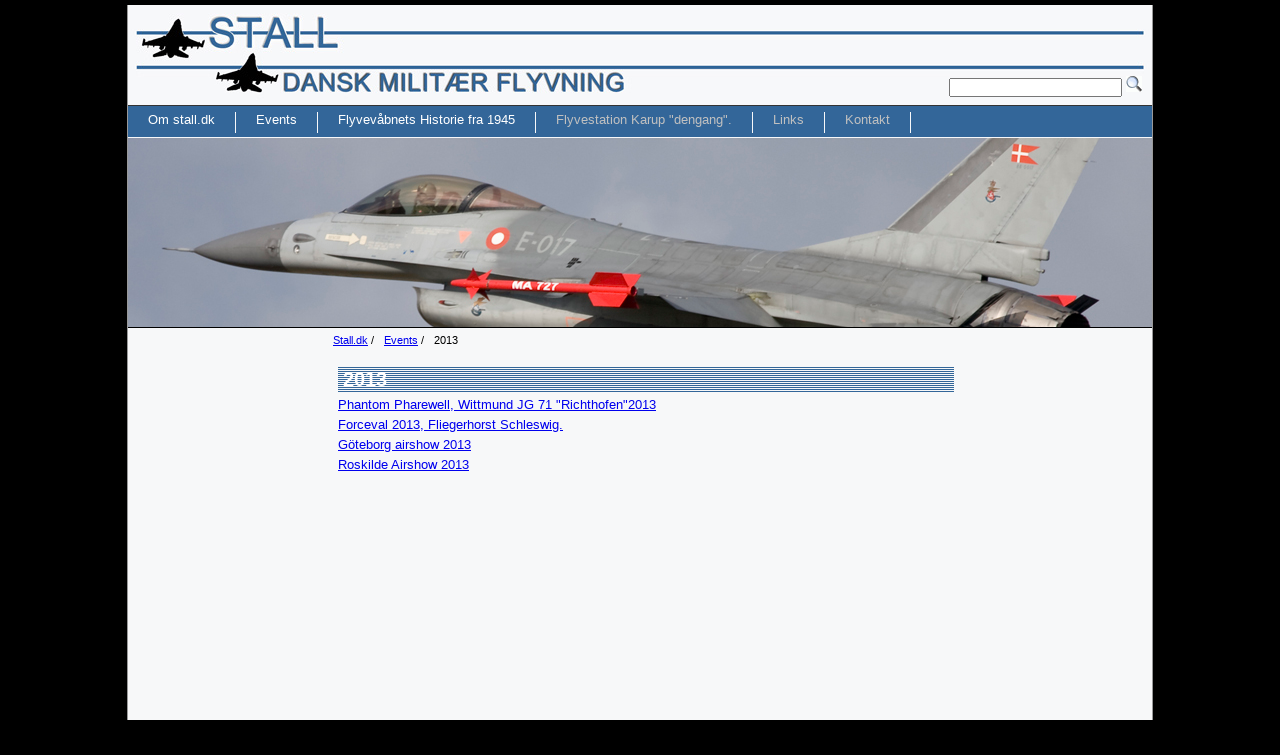

--- FILE ---
content_type: text/html; charset=utf-8
request_url: http://stall.dk/events/2013.aspx
body_size: 7184
content:

<!DOCTYPE html PUBLIC "-//W3C//DTD XHTML 1.0 Transitional//EN" "http://www.w3.org/TR/xhtml1/DTD/xhtml1-transitional.dtd">
<html xmlns="http://www.w3.org/1999/xhtml">
<head><meta http-equiv="Content-Type" content="text/html; charset=utf-8" /><title>
	Stall Aviation 2024
</title><link href="/css/stall_layout.css" rel="stylesheet" type="text/css" /><link href="/css/stall_menu.css" rel="stylesheet" type="text/css" /><link href="/css/stall_aircraft.css" rel="stylesheet" type="text/css" /><link rel="stylesheet" type="text/css" href="/css/highslide.css" />
	
<script type="text/javascript" src="/scripts/jquery/jquery-1.7.2.min.js"></script>


  
  <!-- Insert default "header" markup here -->





	


<style type="text/css">
<!--
.style9 {color: #000000}
-->
</style>
</head>

<body>


<div id="Wrapper">
	
<div id="logo">
		  <a href="/"><img src="/media/110597/Stall-Aviation-bannertop-2014-2.jpg" alt="stall2010logo" /></a>
	</div>
	<div id="searcharea">
		<form name="search" action="/soeg.aspx" method="get">
		  <input type="text" name="query" />
		  <input type="image" src="/images/icons/search_icon.gif"/>    
		</form>
  	</div>
	<div id="navi">  
			
		<ul id="dropdownmenu">
				<li style="">
					Om stall.dk			<ul>
				<li>
					<a href="/om-stalldk.aspx">Oversigt</a>				
				</li>				
				
					<li>
						<a href="/om-stalldk/copyright.aspx">Copyright</a>
						
						
						</li>
					<li>
						<a href="/om-stalldk/kildelister.aspx">Kildelister</a>
						
						
						</li>
			</ul>

				</li>
				<li style="">
					Events			<ul>
				<li>
					<a href="/events.aspx">Oversigt</a>				
				</li>				
				
					<li>
						<a href="/events/2025.aspx">2025</a>
						
						
						</li>
					<li>
						<a href="/events/2024.aspx">2024</a>
						
						
						</li>
					<li>
						<a href="/events/2023.aspx">2023</a>
						
						
						</li>
					<li>
						<a href="/events/2022.aspx">2022</a>
						
						
						</li>
					<li>
						<a href="/events/2021.aspx">2021</a>
						
						
						</li>
					<li>
						<a href="/events/2020.aspx">2020</a>
						
						
						</li>
					<li>
						<a href="/events/2019.aspx">2019</a>
						
						
						</li>
					<li>
						<a href="/events/2018.aspx">2018</a>
						
						
						</li>
					<li>
						<a href="/events/2017.aspx">2017</a>
						
						
						</li>
					<li>
						<a href="/events/2016.aspx">2016</a>
						
						
						</li>
					<li>
						<a href="/events/2015.aspx">2015</a>
						
						
						</li>
					<li>
						<a href="/events/2014.aspx">2014</a>
						
						
						</li>
					<li>
						<a href="/events/2013.aspx">2013</a>
						
						
						</li>
					<li>
						<a href="/events/2012.aspx">2012</a>
						
						
						</li>
					<li>
						<a href="/events/2011.aspx">2011</a>
						
						
						</li>
					<li>
						<a href="/events/2010.aspx">2010</a>
						
						
						</li>
					<li>
						<a href="/events/2009.aspx">2009</a>
						
						
						</li>
					<li>
						<a href="/events/2008.aspx">2008</a>
						
						
						</li>
					<li>
						<a href="/events/2007.aspx">2007</a>
						
						
						</li>
					<li>
						<a href="/events/2006.aspx">2006</a>
						
						
						</li>
			</ul>

				</li>
				<li style="">
					Flyvev&#229;bnets Historie fra 1945			<ul>
				<li>
					<a href="/flyvevaabnets-historie-fra-1945.aspx">Oversigt</a>				
				</li>				
				
					<li>
						<a href="/flyvevaabnets-historie-fra-1945/fly-gennem-tiden.aspx">Fly gennem tiden</a>
						
						
						</li>
					<li>
						<a href="/flyvevaabnets-historie-fra-1945/1950-1959.aspx">1950 - 1959</a>
						
						
						</li>
					<li>
						<a href="/flyvevaabnets-historie-fra-1945/1960-1969.aspx">1960 - 1969</a>
						
						
						</li>
					<li>
						<a href="/flyvevaabnets-historie-fra-1945/1970-1979.aspx">1970 - 1979</a>
						
						
						</li>
					<li>
						<a href="/flyvevaabnets-historie-fra-1945/1980-1989.aspx">1980 - 1989</a>
						
						
						</li>
					<li>
						<a href="/flyvevaabnets-historie-fra-1945/1990-1999.aspx">1990 - 1999</a>
						
						
						</li>
					<li>
						<a href="/flyvevaabnets-historie-fra-1945/2000-2009.aspx">2000 - 2009</a>
						
						
						</li>
					<li>
						<a href="/flyvevaabnets-historie-fra-1945/2010-2019.aspx">2010 - 2019</a>
						
						
						</li>
			</ul>

				</li>
				<li style="">
								<a href="/flyvestation-karup-dengang.aspx">Flyvestation Karup &quot;dengang&quot;.</a>				

				</li>
				<li style="">
								<a href="/links.aspx">Links</a>				

				</li>
				<li style="">
								<a href="/kontakt.aspx">Kontakt</a>				

				</li>
		</ul>
		<script type="text/javascript">			
		$(document).ready(function() {			
			$("#dropdownmenu li").hover(
			function () {			
				//show dropdown
				$(this).find("ul").show();
				$(this).css("border-bottom", "solid 1px black;");
				
				
			},
			function () {
				//hide dropdown
				$(this).find("ul").hide();	
				
			}
			);
			
			$("#dropdownmenu li").click(function() {
				$(this).find("ul").show();
				$(this).css("border-bottom", "solid 1px black;");
			});
			
			$('html').click(function() {
				//Hide the menus if visible
				$("#dropdownmenu li").find("ul").hide();
					
			});

			
			$('#dropdownmenu li').click(function(event){
				event.stopPropagation();
			});
			
			
			
			//hide dropdown
			
		});
		</script>			


		
	</div>

  <div id="banner"><img src="/media/110515/stall02.jpg" width="1024" height="189" alt="banner" /></div>


<div id="ramme">
	<form method="post" action="/events/2013.aspx" id="form1">
<div class="aspNetHidden">
<input type="hidden" name="__VIEWSTATE" id="__VIEWSTATE" value="/wEPDwUENTM4MWRkncKDWVVmxc0NqBRYHxGTZFEUSTT4WGCZFUtGaFDxl1w=" />
</div>

		
  <div id="midt">
   <div id="venstretekst">
	   <div id="teaser">
	   	
	   </div>	   
		
		  <!-- Insert default "content" markup here -->
		
   </div>
   <div id="midttekst">
  	


			<ul class="stallBreadcrumb">
					<li><a href="/">Stall.dk</a> <span class="divider">/</span></li>
					<li><a href="/events.aspx">Events</a> <span class="divider">/</span></li>
				
				
				<li class="active">2013</li>	
			</ul>
<br />
	
   


	
	
        <br/>
      <ul class="eventSpacer">    
        <li>
          <div class="eventSpacer">2013</div>
        </li>
      </ul>

  <ul class="eventSpacer">    
          <li><a href="/events/2013/phantom-pharewell,-wittmund-jg-71-richthofen2013.aspx">Phantom Pharewell, Wittmund JG 71 &quot;Richthofen&quot;2013</a></li>
          <li><a href="/events/2013/forceval-2013,-fliegerhorst-schleswig.aspx">Forceval 2013, Fliegerhorst Schleswig.</a></li>
          <li><a href="/events/2013/goeteborg-airshow-2013.aspx">G&#246;teborg airshow 2013</a></li>
          <li><a href="/events/2013/roskilde-airshow-2013.aspx">Roskilde Airshow 2013</a></li>
  </ul>

  
  <!-- Insert "content" markup here -->



  </div>
  </div>
  

	
<div class="aspNetHidden">

	<input type="hidden" name="__VIEWSTATEGENERATOR" id="__VIEWSTATEGENERATOR" value="CA0B0334" />
</div></form>
			   
  <div id="sidefod">Copyright © 2024 www.Stall.Dk. All rights reserved</div>
  </div>
  
  
</div>


</body>
</html>


--- FILE ---
content_type: text/css
request_url: http://stall.dk/css/stall_aircraft.css
body_size: 859
content:
table
{
  border: solid 1px black;
  border-collapse:collapse;
}
table tr th
{
  border: solid 1px black;
  margin: 0;
  padding: 0;
}
table tr td
{
  border: solid 1px black;
  margin: 0;
  padding: 3px;
}

table.stallAircraftTypeData
{
}

table.stallAircraftTypeData tr td
{
}
}


td.stallAircraftTypeDataLabel
{
  border: solid 1px black;
  font-weight: bold;
  width: 100px;
  vertical-align: top;
  
}

table.stallAircraftData
{
  width: 80%;
  color: #336699;
}

table.stallAircraftData tr td
{

}


td.stallAircraftDataLabel
{
  border: solid 1px black;
  font-weight: bold;
  width: 100px;
  vertical-align: top;
}
a.airCraftLink
{
  text-decoration: none;	
  color: black;
}

a.airCraftTypeLink
{
  text-decoration: none;
  color: black;
}
























/* EDITOR PROPERTIES - PLEASE DON'T DELETE THIS LINE TO AVOID DUPLICATE PROPERTIES */
